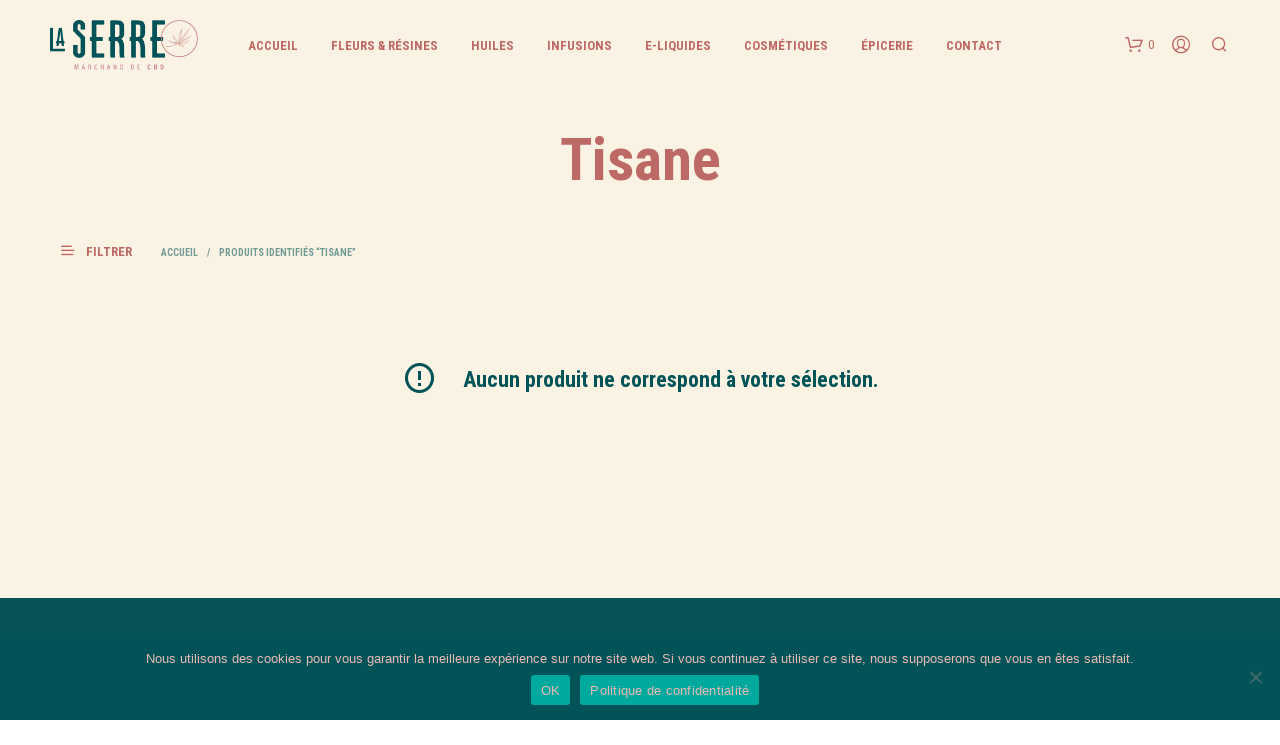

--- FILE ---
content_type: text/html; charset=utf-8
request_url: https://www.google.com/recaptcha/api2/anchor?ar=1&k=6LduhIYgAAAAAJa-We0xDXfnejwqZkLbZCh4GR8f&co=aHR0cHM6Ly9sYXNlcnJlY2JkLmNvbTo0NDM.&hl=en&v=PoyoqOPhxBO7pBk68S4YbpHZ&size=invisible&anchor-ms=20000&execute-ms=30000&cb=ihli4e6irm42
body_size: 48802
content:
<!DOCTYPE HTML><html dir="ltr" lang="en"><head><meta http-equiv="Content-Type" content="text/html; charset=UTF-8">
<meta http-equiv="X-UA-Compatible" content="IE=edge">
<title>reCAPTCHA</title>
<style type="text/css">
/* cyrillic-ext */
@font-face {
  font-family: 'Roboto';
  font-style: normal;
  font-weight: 400;
  font-stretch: 100%;
  src: url(//fonts.gstatic.com/s/roboto/v48/KFO7CnqEu92Fr1ME7kSn66aGLdTylUAMa3GUBHMdazTgWw.woff2) format('woff2');
  unicode-range: U+0460-052F, U+1C80-1C8A, U+20B4, U+2DE0-2DFF, U+A640-A69F, U+FE2E-FE2F;
}
/* cyrillic */
@font-face {
  font-family: 'Roboto';
  font-style: normal;
  font-weight: 400;
  font-stretch: 100%;
  src: url(//fonts.gstatic.com/s/roboto/v48/KFO7CnqEu92Fr1ME7kSn66aGLdTylUAMa3iUBHMdazTgWw.woff2) format('woff2');
  unicode-range: U+0301, U+0400-045F, U+0490-0491, U+04B0-04B1, U+2116;
}
/* greek-ext */
@font-face {
  font-family: 'Roboto';
  font-style: normal;
  font-weight: 400;
  font-stretch: 100%;
  src: url(//fonts.gstatic.com/s/roboto/v48/KFO7CnqEu92Fr1ME7kSn66aGLdTylUAMa3CUBHMdazTgWw.woff2) format('woff2');
  unicode-range: U+1F00-1FFF;
}
/* greek */
@font-face {
  font-family: 'Roboto';
  font-style: normal;
  font-weight: 400;
  font-stretch: 100%;
  src: url(//fonts.gstatic.com/s/roboto/v48/KFO7CnqEu92Fr1ME7kSn66aGLdTylUAMa3-UBHMdazTgWw.woff2) format('woff2');
  unicode-range: U+0370-0377, U+037A-037F, U+0384-038A, U+038C, U+038E-03A1, U+03A3-03FF;
}
/* math */
@font-face {
  font-family: 'Roboto';
  font-style: normal;
  font-weight: 400;
  font-stretch: 100%;
  src: url(//fonts.gstatic.com/s/roboto/v48/KFO7CnqEu92Fr1ME7kSn66aGLdTylUAMawCUBHMdazTgWw.woff2) format('woff2');
  unicode-range: U+0302-0303, U+0305, U+0307-0308, U+0310, U+0312, U+0315, U+031A, U+0326-0327, U+032C, U+032F-0330, U+0332-0333, U+0338, U+033A, U+0346, U+034D, U+0391-03A1, U+03A3-03A9, U+03B1-03C9, U+03D1, U+03D5-03D6, U+03F0-03F1, U+03F4-03F5, U+2016-2017, U+2034-2038, U+203C, U+2040, U+2043, U+2047, U+2050, U+2057, U+205F, U+2070-2071, U+2074-208E, U+2090-209C, U+20D0-20DC, U+20E1, U+20E5-20EF, U+2100-2112, U+2114-2115, U+2117-2121, U+2123-214F, U+2190, U+2192, U+2194-21AE, U+21B0-21E5, U+21F1-21F2, U+21F4-2211, U+2213-2214, U+2216-22FF, U+2308-230B, U+2310, U+2319, U+231C-2321, U+2336-237A, U+237C, U+2395, U+239B-23B7, U+23D0, U+23DC-23E1, U+2474-2475, U+25AF, U+25B3, U+25B7, U+25BD, U+25C1, U+25CA, U+25CC, U+25FB, U+266D-266F, U+27C0-27FF, U+2900-2AFF, U+2B0E-2B11, U+2B30-2B4C, U+2BFE, U+3030, U+FF5B, U+FF5D, U+1D400-1D7FF, U+1EE00-1EEFF;
}
/* symbols */
@font-face {
  font-family: 'Roboto';
  font-style: normal;
  font-weight: 400;
  font-stretch: 100%;
  src: url(//fonts.gstatic.com/s/roboto/v48/KFO7CnqEu92Fr1ME7kSn66aGLdTylUAMaxKUBHMdazTgWw.woff2) format('woff2');
  unicode-range: U+0001-000C, U+000E-001F, U+007F-009F, U+20DD-20E0, U+20E2-20E4, U+2150-218F, U+2190, U+2192, U+2194-2199, U+21AF, U+21E6-21F0, U+21F3, U+2218-2219, U+2299, U+22C4-22C6, U+2300-243F, U+2440-244A, U+2460-24FF, U+25A0-27BF, U+2800-28FF, U+2921-2922, U+2981, U+29BF, U+29EB, U+2B00-2BFF, U+4DC0-4DFF, U+FFF9-FFFB, U+10140-1018E, U+10190-1019C, U+101A0, U+101D0-101FD, U+102E0-102FB, U+10E60-10E7E, U+1D2C0-1D2D3, U+1D2E0-1D37F, U+1F000-1F0FF, U+1F100-1F1AD, U+1F1E6-1F1FF, U+1F30D-1F30F, U+1F315, U+1F31C, U+1F31E, U+1F320-1F32C, U+1F336, U+1F378, U+1F37D, U+1F382, U+1F393-1F39F, U+1F3A7-1F3A8, U+1F3AC-1F3AF, U+1F3C2, U+1F3C4-1F3C6, U+1F3CA-1F3CE, U+1F3D4-1F3E0, U+1F3ED, U+1F3F1-1F3F3, U+1F3F5-1F3F7, U+1F408, U+1F415, U+1F41F, U+1F426, U+1F43F, U+1F441-1F442, U+1F444, U+1F446-1F449, U+1F44C-1F44E, U+1F453, U+1F46A, U+1F47D, U+1F4A3, U+1F4B0, U+1F4B3, U+1F4B9, U+1F4BB, U+1F4BF, U+1F4C8-1F4CB, U+1F4D6, U+1F4DA, U+1F4DF, U+1F4E3-1F4E6, U+1F4EA-1F4ED, U+1F4F7, U+1F4F9-1F4FB, U+1F4FD-1F4FE, U+1F503, U+1F507-1F50B, U+1F50D, U+1F512-1F513, U+1F53E-1F54A, U+1F54F-1F5FA, U+1F610, U+1F650-1F67F, U+1F687, U+1F68D, U+1F691, U+1F694, U+1F698, U+1F6AD, U+1F6B2, U+1F6B9-1F6BA, U+1F6BC, U+1F6C6-1F6CF, U+1F6D3-1F6D7, U+1F6E0-1F6EA, U+1F6F0-1F6F3, U+1F6F7-1F6FC, U+1F700-1F7FF, U+1F800-1F80B, U+1F810-1F847, U+1F850-1F859, U+1F860-1F887, U+1F890-1F8AD, U+1F8B0-1F8BB, U+1F8C0-1F8C1, U+1F900-1F90B, U+1F93B, U+1F946, U+1F984, U+1F996, U+1F9E9, U+1FA00-1FA6F, U+1FA70-1FA7C, U+1FA80-1FA89, U+1FA8F-1FAC6, U+1FACE-1FADC, U+1FADF-1FAE9, U+1FAF0-1FAF8, U+1FB00-1FBFF;
}
/* vietnamese */
@font-face {
  font-family: 'Roboto';
  font-style: normal;
  font-weight: 400;
  font-stretch: 100%;
  src: url(//fonts.gstatic.com/s/roboto/v48/KFO7CnqEu92Fr1ME7kSn66aGLdTylUAMa3OUBHMdazTgWw.woff2) format('woff2');
  unicode-range: U+0102-0103, U+0110-0111, U+0128-0129, U+0168-0169, U+01A0-01A1, U+01AF-01B0, U+0300-0301, U+0303-0304, U+0308-0309, U+0323, U+0329, U+1EA0-1EF9, U+20AB;
}
/* latin-ext */
@font-face {
  font-family: 'Roboto';
  font-style: normal;
  font-weight: 400;
  font-stretch: 100%;
  src: url(//fonts.gstatic.com/s/roboto/v48/KFO7CnqEu92Fr1ME7kSn66aGLdTylUAMa3KUBHMdazTgWw.woff2) format('woff2');
  unicode-range: U+0100-02BA, U+02BD-02C5, U+02C7-02CC, U+02CE-02D7, U+02DD-02FF, U+0304, U+0308, U+0329, U+1D00-1DBF, U+1E00-1E9F, U+1EF2-1EFF, U+2020, U+20A0-20AB, U+20AD-20C0, U+2113, U+2C60-2C7F, U+A720-A7FF;
}
/* latin */
@font-face {
  font-family: 'Roboto';
  font-style: normal;
  font-weight: 400;
  font-stretch: 100%;
  src: url(//fonts.gstatic.com/s/roboto/v48/KFO7CnqEu92Fr1ME7kSn66aGLdTylUAMa3yUBHMdazQ.woff2) format('woff2');
  unicode-range: U+0000-00FF, U+0131, U+0152-0153, U+02BB-02BC, U+02C6, U+02DA, U+02DC, U+0304, U+0308, U+0329, U+2000-206F, U+20AC, U+2122, U+2191, U+2193, U+2212, U+2215, U+FEFF, U+FFFD;
}
/* cyrillic-ext */
@font-face {
  font-family: 'Roboto';
  font-style: normal;
  font-weight: 500;
  font-stretch: 100%;
  src: url(//fonts.gstatic.com/s/roboto/v48/KFO7CnqEu92Fr1ME7kSn66aGLdTylUAMa3GUBHMdazTgWw.woff2) format('woff2');
  unicode-range: U+0460-052F, U+1C80-1C8A, U+20B4, U+2DE0-2DFF, U+A640-A69F, U+FE2E-FE2F;
}
/* cyrillic */
@font-face {
  font-family: 'Roboto';
  font-style: normal;
  font-weight: 500;
  font-stretch: 100%;
  src: url(//fonts.gstatic.com/s/roboto/v48/KFO7CnqEu92Fr1ME7kSn66aGLdTylUAMa3iUBHMdazTgWw.woff2) format('woff2');
  unicode-range: U+0301, U+0400-045F, U+0490-0491, U+04B0-04B1, U+2116;
}
/* greek-ext */
@font-face {
  font-family: 'Roboto';
  font-style: normal;
  font-weight: 500;
  font-stretch: 100%;
  src: url(//fonts.gstatic.com/s/roboto/v48/KFO7CnqEu92Fr1ME7kSn66aGLdTylUAMa3CUBHMdazTgWw.woff2) format('woff2');
  unicode-range: U+1F00-1FFF;
}
/* greek */
@font-face {
  font-family: 'Roboto';
  font-style: normal;
  font-weight: 500;
  font-stretch: 100%;
  src: url(//fonts.gstatic.com/s/roboto/v48/KFO7CnqEu92Fr1ME7kSn66aGLdTylUAMa3-UBHMdazTgWw.woff2) format('woff2');
  unicode-range: U+0370-0377, U+037A-037F, U+0384-038A, U+038C, U+038E-03A1, U+03A3-03FF;
}
/* math */
@font-face {
  font-family: 'Roboto';
  font-style: normal;
  font-weight: 500;
  font-stretch: 100%;
  src: url(//fonts.gstatic.com/s/roboto/v48/KFO7CnqEu92Fr1ME7kSn66aGLdTylUAMawCUBHMdazTgWw.woff2) format('woff2');
  unicode-range: U+0302-0303, U+0305, U+0307-0308, U+0310, U+0312, U+0315, U+031A, U+0326-0327, U+032C, U+032F-0330, U+0332-0333, U+0338, U+033A, U+0346, U+034D, U+0391-03A1, U+03A3-03A9, U+03B1-03C9, U+03D1, U+03D5-03D6, U+03F0-03F1, U+03F4-03F5, U+2016-2017, U+2034-2038, U+203C, U+2040, U+2043, U+2047, U+2050, U+2057, U+205F, U+2070-2071, U+2074-208E, U+2090-209C, U+20D0-20DC, U+20E1, U+20E5-20EF, U+2100-2112, U+2114-2115, U+2117-2121, U+2123-214F, U+2190, U+2192, U+2194-21AE, U+21B0-21E5, U+21F1-21F2, U+21F4-2211, U+2213-2214, U+2216-22FF, U+2308-230B, U+2310, U+2319, U+231C-2321, U+2336-237A, U+237C, U+2395, U+239B-23B7, U+23D0, U+23DC-23E1, U+2474-2475, U+25AF, U+25B3, U+25B7, U+25BD, U+25C1, U+25CA, U+25CC, U+25FB, U+266D-266F, U+27C0-27FF, U+2900-2AFF, U+2B0E-2B11, U+2B30-2B4C, U+2BFE, U+3030, U+FF5B, U+FF5D, U+1D400-1D7FF, U+1EE00-1EEFF;
}
/* symbols */
@font-face {
  font-family: 'Roboto';
  font-style: normal;
  font-weight: 500;
  font-stretch: 100%;
  src: url(//fonts.gstatic.com/s/roboto/v48/KFO7CnqEu92Fr1ME7kSn66aGLdTylUAMaxKUBHMdazTgWw.woff2) format('woff2');
  unicode-range: U+0001-000C, U+000E-001F, U+007F-009F, U+20DD-20E0, U+20E2-20E4, U+2150-218F, U+2190, U+2192, U+2194-2199, U+21AF, U+21E6-21F0, U+21F3, U+2218-2219, U+2299, U+22C4-22C6, U+2300-243F, U+2440-244A, U+2460-24FF, U+25A0-27BF, U+2800-28FF, U+2921-2922, U+2981, U+29BF, U+29EB, U+2B00-2BFF, U+4DC0-4DFF, U+FFF9-FFFB, U+10140-1018E, U+10190-1019C, U+101A0, U+101D0-101FD, U+102E0-102FB, U+10E60-10E7E, U+1D2C0-1D2D3, U+1D2E0-1D37F, U+1F000-1F0FF, U+1F100-1F1AD, U+1F1E6-1F1FF, U+1F30D-1F30F, U+1F315, U+1F31C, U+1F31E, U+1F320-1F32C, U+1F336, U+1F378, U+1F37D, U+1F382, U+1F393-1F39F, U+1F3A7-1F3A8, U+1F3AC-1F3AF, U+1F3C2, U+1F3C4-1F3C6, U+1F3CA-1F3CE, U+1F3D4-1F3E0, U+1F3ED, U+1F3F1-1F3F3, U+1F3F5-1F3F7, U+1F408, U+1F415, U+1F41F, U+1F426, U+1F43F, U+1F441-1F442, U+1F444, U+1F446-1F449, U+1F44C-1F44E, U+1F453, U+1F46A, U+1F47D, U+1F4A3, U+1F4B0, U+1F4B3, U+1F4B9, U+1F4BB, U+1F4BF, U+1F4C8-1F4CB, U+1F4D6, U+1F4DA, U+1F4DF, U+1F4E3-1F4E6, U+1F4EA-1F4ED, U+1F4F7, U+1F4F9-1F4FB, U+1F4FD-1F4FE, U+1F503, U+1F507-1F50B, U+1F50D, U+1F512-1F513, U+1F53E-1F54A, U+1F54F-1F5FA, U+1F610, U+1F650-1F67F, U+1F687, U+1F68D, U+1F691, U+1F694, U+1F698, U+1F6AD, U+1F6B2, U+1F6B9-1F6BA, U+1F6BC, U+1F6C6-1F6CF, U+1F6D3-1F6D7, U+1F6E0-1F6EA, U+1F6F0-1F6F3, U+1F6F7-1F6FC, U+1F700-1F7FF, U+1F800-1F80B, U+1F810-1F847, U+1F850-1F859, U+1F860-1F887, U+1F890-1F8AD, U+1F8B0-1F8BB, U+1F8C0-1F8C1, U+1F900-1F90B, U+1F93B, U+1F946, U+1F984, U+1F996, U+1F9E9, U+1FA00-1FA6F, U+1FA70-1FA7C, U+1FA80-1FA89, U+1FA8F-1FAC6, U+1FACE-1FADC, U+1FADF-1FAE9, U+1FAF0-1FAF8, U+1FB00-1FBFF;
}
/* vietnamese */
@font-face {
  font-family: 'Roboto';
  font-style: normal;
  font-weight: 500;
  font-stretch: 100%;
  src: url(//fonts.gstatic.com/s/roboto/v48/KFO7CnqEu92Fr1ME7kSn66aGLdTylUAMa3OUBHMdazTgWw.woff2) format('woff2');
  unicode-range: U+0102-0103, U+0110-0111, U+0128-0129, U+0168-0169, U+01A0-01A1, U+01AF-01B0, U+0300-0301, U+0303-0304, U+0308-0309, U+0323, U+0329, U+1EA0-1EF9, U+20AB;
}
/* latin-ext */
@font-face {
  font-family: 'Roboto';
  font-style: normal;
  font-weight: 500;
  font-stretch: 100%;
  src: url(//fonts.gstatic.com/s/roboto/v48/KFO7CnqEu92Fr1ME7kSn66aGLdTylUAMa3KUBHMdazTgWw.woff2) format('woff2');
  unicode-range: U+0100-02BA, U+02BD-02C5, U+02C7-02CC, U+02CE-02D7, U+02DD-02FF, U+0304, U+0308, U+0329, U+1D00-1DBF, U+1E00-1E9F, U+1EF2-1EFF, U+2020, U+20A0-20AB, U+20AD-20C0, U+2113, U+2C60-2C7F, U+A720-A7FF;
}
/* latin */
@font-face {
  font-family: 'Roboto';
  font-style: normal;
  font-weight: 500;
  font-stretch: 100%;
  src: url(//fonts.gstatic.com/s/roboto/v48/KFO7CnqEu92Fr1ME7kSn66aGLdTylUAMa3yUBHMdazQ.woff2) format('woff2');
  unicode-range: U+0000-00FF, U+0131, U+0152-0153, U+02BB-02BC, U+02C6, U+02DA, U+02DC, U+0304, U+0308, U+0329, U+2000-206F, U+20AC, U+2122, U+2191, U+2193, U+2212, U+2215, U+FEFF, U+FFFD;
}
/* cyrillic-ext */
@font-face {
  font-family: 'Roboto';
  font-style: normal;
  font-weight: 900;
  font-stretch: 100%;
  src: url(//fonts.gstatic.com/s/roboto/v48/KFO7CnqEu92Fr1ME7kSn66aGLdTylUAMa3GUBHMdazTgWw.woff2) format('woff2');
  unicode-range: U+0460-052F, U+1C80-1C8A, U+20B4, U+2DE0-2DFF, U+A640-A69F, U+FE2E-FE2F;
}
/* cyrillic */
@font-face {
  font-family: 'Roboto';
  font-style: normal;
  font-weight: 900;
  font-stretch: 100%;
  src: url(//fonts.gstatic.com/s/roboto/v48/KFO7CnqEu92Fr1ME7kSn66aGLdTylUAMa3iUBHMdazTgWw.woff2) format('woff2');
  unicode-range: U+0301, U+0400-045F, U+0490-0491, U+04B0-04B1, U+2116;
}
/* greek-ext */
@font-face {
  font-family: 'Roboto';
  font-style: normal;
  font-weight: 900;
  font-stretch: 100%;
  src: url(//fonts.gstatic.com/s/roboto/v48/KFO7CnqEu92Fr1ME7kSn66aGLdTylUAMa3CUBHMdazTgWw.woff2) format('woff2');
  unicode-range: U+1F00-1FFF;
}
/* greek */
@font-face {
  font-family: 'Roboto';
  font-style: normal;
  font-weight: 900;
  font-stretch: 100%;
  src: url(//fonts.gstatic.com/s/roboto/v48/KFO7CnqEu92Fr1ME7kSn66aGLdTylUAMa3-UBHMdazTgWw.woff2) format('woff2');
  unicode-range: U+0370-0377, U+037A-037F, U+0384-038A, U+038C, U+038E-03A1, U+03A3-03FF;
}
/* math */
@font-face {
  font-family: 'Roboto';
  font-style: normal;
  font-weight: 900;
  font-stretch: 100%;
  src: url(//fonts.gstatic.com/s/roboto/v48/KFO7CnqEu92Fr1ME7kSn66aGLdTylUAMawCUBHMdazTgWw.woff2) format('woff2');
  unicode-range: U+0302-0303, U+0305, U+0307-0308, U+0310, U+0312, U+0315, U+031A, U+0326-0327, U+032C, U+032F-0330, U+0332-0333, U+0338, U+033A, U+0346, U+034D, U+0391-03A1, U+03A3-03A9, U+03B1-03C9, U+03D1, U+03D5-03D6, U+03F0-03F1, U+03F4-03F5, U+2016-2017, U+2034-2038, U+203C, U+2040, U+2043, U+2047, U+2050, U+2057, U+205F, U+2070-2071, U+2074-208E, U+2090-209C, U+20D0-20DC, U+20E1, U+20E5-20EF, U+2100-2112, U+2114-2115, U+2117-2121, U+2123-214F, U+2190, U+2192, U+2194-21AE, U+21B0-21E5, U+21F1-21F2, U+21F4-2211, U+2213-2214, U+2216-22FF, U+2308-230B, U+2310, U+2319, U+231C-2321, U+2336-237A, U+237C, U+2395, U+239B-23B7, U+23D0, U+23DC-23E1, U+2474-2475, U+25AF, U+25B3, U+25B7, U+25BD, U+25C1, U+25CA, U+25CC, U+25FB, U+266D-266F, U+27C0-27FF, U+2900-2AFF, U+2B0E-2B11, U+2B30-2B4C, U+2BFE, U+3030, U+FF5B, U+FF5D, U+1D400-1D7FF, U+1EE00-1EEFF;
}
/* symbols */
@font-face {
  font-family: 'Roboto';
  font-style: normal;
  font-weight: 900;
  font-stretch: 100%;
  src: url(//fonts.gstatic.com/s/roboto/v48/KFO7CnqEu92Fr1ME7kSn66aGLdTylUAMaxKUBHMdazTgWw.woff2) format('woff2');
  unicode-range: U+0001-000C, U+000E-001F, U+007F-009F, U+20DD-20E0, U+20E2-20E4, U+2150-218F, U+2190, U+2192, U+2194-2199, U+21AF, U+21E6-21F0, U+21F3, U+2218-2219, U+2299, U+22C4-22C6, U+2300-243F, U+2440-244A, U+2460-24FF, U+25A0-27BF, U+2800-28FF, U+2921-2922, U+2981, U+29BF, U+29EB, U+2B00-2BFF, U+4DC0-4DFF, U+FFF9-FFFB, U+10140-1018E, U+10190-1019C, U+101A0, U+101D0-101FD, U+102E0-102FB, U+10E60-10E7E, U+1D2C0-1D2D3, U+1D2E0-1D37F, U+1F000-1F0FF, U+1F100-1F1AD, U+1F1E6-1F1FF, U+1F30D-1F30F, U+1F315, U+1F31C, U+1F31E, U+1F320-1F32C, U+1F336, U+1F378, U+1F37D, U+1F382, U+1F393-1F39F, U+1F3A7-1F3A8, U+1F3AC-1F3AF, U+1F3C2, U+1F3C4-1F3C6, U+1F3CA-1F3CE, U+1F3D4-1F3E0, U+1F3ED, U+1F3F1-1F3F3, U+1F3F5-1F3F7, U+1F408, U+1F415, U+1F41F, U+1F426, U+1F43F, U+1F441-1F442, U+1F444, U+1F446-1F449, U+1F44C-1F44E, U+1F453, U+1F46A, U+1F47D, U+1F4A3, U+1F4B0, U+1F4B3, U+1F4B9, U+1F4BB, U+1F4BF, U+1F4C8-1F4CB, U+1F4D6, U+1F4DA, U+1F4DF, U+1F4E3-1F4E6, U+1F4EA-1F4ED, U+1F4F7, U+1F4F9-1F4FB, U+1F4FD-1F4FE, U+1F503, U+1F507-1F50B, U+1F50D, U+1F512-1F513, U+1F53E-1F54A, U+1F54F-1F5FA, U+1F610, U+1F650-1F67F, U+1F687, U+1F68D, U+1F691, U+1F694, U+1F698, U+1F6AD, U+1F6B2, U+1F6B9-1F6BA, U+1F6BC, U+1F6C6-1F6CF, U+1F6D3-1F6D7, U+1F6E0-1F6EA, U+1F6F0-1F6F3, U+1F6F7-1F6FC, U+1F700-1F7FF, U+1F800-1F80B, U+1F810-1F847, U+1F850-1F859, U+1F860-1F887, U+1F890-1F8AD, U+1F8B0-1F8BB, U+1F8C0-1F8C1, U+1F900-1F90B, U+1F93B, U+1F946, U+1F984, U+1F996, U+1F9E9, U+1FA00-1FA6F, U+1FA70-1FA7C, U+1FA80-1FA89, U+1FA8F-1FAC6, U+1FACE-1FADC, U+1FADF-1FAE9, U+1FAF0-1FAF8, U+1FB00-1FBFF;
}
/* vietnamese */
@font-face {
  font-family: 'Roboto';
  font-style: normal;
  font-weight: 900;
  font-stretch: 100%;
  src: url(//fonts.gstatic.com/s/roboto/v48/KFO7CnqEu92Fr1ME7kSn66aGLdTylUAMa3OUBHMdazTgWw.woff2) format('woff2');
  unicode-range: U+0102-0103, U+0110-0111, U+0128-0129, U+0168-0169, U+01A0-01A1, U+01AF-01B0, U+0300-0301, U+0303-0304, U+0308-0309, U+0323, U+0329, U+1EA0-1EF9, U+20AB;
}
/* latin-ext */
@font-face {
  font-family: 'Roboto';
  font-style: normal;
  font-weight: 900;
  font-stretch: 100%;
  src: url(//fonts.gstatic.com/s/roboto/v48/KFO7CnqEu92Fr1ME7kSn66aGLdTylUAMa3KUBHMdazTgWw.woff2) format('woff2');
  unicode-range: U+0100-02BA, U+02BD-02C5, U+02C7-02CC, U+02CE-02D7, U+02DD-02FF, U+0304, U+0308, U+0329, U+1D00-1DBF, U+1E00-1E9F, U+1EF2-1EFF, U+2020, U+20A0-20AB, U+20AD-20C0, U+2113, U+2C60-2C7F, U+A720-A7FF;
}
/* latin */
@font-face {
  font-family: 'Roboto';
  font-style: normal;
  font-weight: 900;
  font-stretch: 100%;
  src: url(//fonts.gstatic.com/s/roboto/v48/KFO7CnqEu92Fr1ME7kSn66aGLdTylUAMa3yUBHMdazQ.woff2) format('woff2');
  unicode-range: U+0000-00FF, U+0131, U+0152-0153, U+02BB-02BC, U+02C6, U+02DA, U+02DC, U+0304, U+0308, U+0329, U+2000-206F, U+20AC, U+2122, U+2191, U+2193, U+2212, U+2215, U+FEFF, U+FFFD;
}

</style>
<link rel="stylesheet" type="text/css" href="https://www.gstatic.com/recaptcha/releases/PoyoqOPhxBO7pBk68S4YbpHZ/styles__ltr.css">
<script nonce="edxJMwApmmR-5aTZBtda7g" type="text/javascript">window['__recaptcha_api'] = 'https://www.google.com/recaptcha/api2/';</script>
<script type="text/javascript" src="https://www.gstatic.com/recaptcha/releases/PoyoqOPhxBO7pBk68S4YbpHZ/recaptcha__en.js" nonce="edxJMwApmmR-5aTZBtda7g">
      
    </script></head>
<body><div id="rc-anchor-alert" class="rc-anchor-alert"></div>
<input type="hidden" id="recaptcha-token" value="[base64]">
<script type="text/javascript" nonce="edxJMwApmmR-5aTZBtda7g">
      recaptcha.anchor.Main.init("[\x22ainput\x22,[\x22bgdata\x22,\x22\x22,\[base64]/[base64]/[base64]/KE4oMTI0LHYsdi5HKSxMWihsLHYpKTpOKDEyNCx2LGwpLFYpLHYpLFQpKSxGKDE3MSx2KX0scjc9ZnVuY3Rpb24obCl7cmV0dXJuIGx9LEM9ZnVuY3Rpb24obCxWLHYpe04odixsLFYpLFZbYWtdPTI3OTZ9LG49ZnVuY3Rpb24obCxWKXtWLlg9KChWLlg/[base64]/[base64]/[base64]/[base64]/[base64]/[base64]/[base64]/[base64]/[base64]/[base64]/[base64]\\u003d\x22,\[base64]\\u003d\x22,\x22wr3Cl8KTDMKMw6HCmB/DisOYZ8OZT2cOHikwJMKRwqDCghwJw7DCvEnCoDbCght/wrLDlcKCw6dUMmstw7TClEHDnMKzNlw+w4x+f8KRw4ocwrJxw6HDlFHDgEFMw4UzwocDw5XDj8OzwoXDl8KOw6AnKcKCw6LCmz7DisO+fUPCtU7CpcO9EQjCqcK5anPCksOtwp0TMDoWwojDuHA7WcOHScOSwovClSPCmcKIY8Oywp/DvCNnCTLCmRvDqMK0wqdCwqjCr8O6wqLDvwXDiMKcw5TChxQ3wq3CtxvDk8KHDiMNCSfDkcOMdhrDoMKTwrcfw5nCjkoow75sw67Cqh/CosO2w5/CvMOVEMO0BcOzJMO/JcKFw4trSMOvw4rDpUV7X8OKC8KdaMOxJ8OTDQjCjsKmwrEpTgbCgS/[base64]/CgMKpwoUkH8OIOMKewrZKw4k1SxcWaAnDnsOmw73DownCt07DqETDoFY8UGcgdw/CgsKfdUwFw6vCvsKowotBO8Onwp19ViTCn30yw5nCu8OPw6DDrHQrfR/CtkllwrkuNcOcwpHCvivDjsOcw5IvwqQcw6pTw4wOwo/DhsOjw7XChsOoM8Kuw6t1w5fCth46b8OzJcKlw6LDpMKpwpfDgsKFbsKZw67Crxp2wqNvwp5DZh/DuFzDhBVuUi0Gw611J8O3CcK8w6lGP8K1L8ObaQQNw77ClsKvw4fDgGnDog/[base64]/DmCfDvHkpw6bDjMKqw4/[base64]/DtERTw4hpwrfCpmYjwp7Cl2/DicKGw4Z8w5XDmcOAwpkwVcOsOcOXwrbDu8K9wo9jfW80wo9zw43ChCLCphoNbxQELkLCscKrRcKBw7lJDMO/Y8KsewRiQ8OWBTcnw4FHw7UQX8KHY8Okw7nCq17ChSEvNsKdwoPDrDMMRsKWDsKnVicRw7/[base64]/DnSQAaErDrTnChlYLQnDDuBQRwpbCjw9SJMK7N0p9TsK3wq/DsMOsw4fDrmYzYcKSBcKGDcOew5BwIMKOKMKzwo/DvX/ChMOMwqFZwoHDsRcnKiPCocOdwqFHB0EPwoR7w68PF8KIw5bCvT8Ow6ZHMB/DvMKrw7JJw4XDrcKYQMKBTghEag99S8OywqfCr8K0Sw5/wrwvwpTDjMKxw7Mlw6nCq34ew4XDqhnCoUXDqsKSw6Mow6LCp8OjwqhbwpjDncOBwqvChMKrYMKodGjCqxJ0wrDCq8KawoNAw67Dm8O5w5J8H27DvcOYwo4swpN1w5fCgQ1nwroqwqrDpx17w4NmbUbCnMKuwpgCG3VWwo/[base64]/[base64]/DszbCvA11wqfDiMKiwp/CmMONwo0Wb8OWecONRcKXPV/CjsKSDRxLwqHDt10ywoozLwMCFnEmw5fCoMO/wpLDkcKewoVSw5Y1YiAwwoZVUBLClsOzw5nDg8KXw5rDuQnDqGInw5/[base64]/CisOKw5zDksKfw6LDr8KNw7bCpcK5w5Mrw5xrwobCncKPYV/Dq8KpN3RWw4gURxoAw6LDjXzDjVHDocOQw6IfZ0DCkQJpw7vCsnHCvsKNOcKEYMKNWybDg8KsQGvCg3YJUMK/ecO1w6Ixw6lqHAxBwrVLw7IPTcOMVcKJwqh5RcORw6HDu8KrAQkDw5Nrw5XDvjRAw5XDsMKIADDDmMKrwp4AJsO5EsKFw5DDuMOcOcKVe3lqw4ktCsOrb8Kvw4vDkRh/wqh2AyRlwp7Do8K/BsOqwoAgw7TDtsOrw4XCq31aL8KCacOTCy/[base64]/w4TCtMKsLMO6wr9awqICY8OVwoXCh3V4Y8KaMMKswopsIXDDnF/DjQfDlFLDiMKKw7M6w4/DhcO7w5VzPCjCrQbDuh8pw7pWdmnCslzCuMK1w6JVKnN2w4XCk8Kpw6fCoMOdCy9aw5dXwppeHCRga8KcCh/DsMOlw7fCiMKCwoDDisO2wrTCvRbDjsOtCwnCqCMKO2xEwqDDgMOnI8KcWcO+BEnDlcKmw50lbcK5CEV3csK3UsKicwDCg2bDtsONwpTDmMOgU8OGwovDk8K1w6jCh1M2w7ILw5U0JSBtT1lBwpHDriPDg3DCq1HCvyHDhDrCrzvDtMKNw4cNBBXCr1I/W8Odwr8Jw5HDrMKXwqVkw700J8OYHMKxwrpBJ8OAwrrCoMKEw7JFw4cww5kcwoJSJMOzw4QUOR7ChWIZw4XDgSnCncOZwqs3SFXCv2ZLwq9kwqE/DsOQSMOMwrAkw756wq9XwpxueErCrg7CjibDhHlBw4/DkcKdGMOAw4/Du8K8wqPCtMK7wqbDq8Kqw5jDl8OFNUl6am5VwpHCkghHcMKHMsOON8KAw5szwqnDu2Zfwr4Mwo91wrRqe04Uw5EQf1MwMsK3DsOWHksBw4/Dq8Oow7DDhgw/dsOVeDrDtMKHG8KJYA7CgsOmwoBPMsObFMOzwqE0acKNecOow6ttw7NrwoHCjsOgwqTCnx/[base64]/CucKTDHvCiUbCqMKgwqfDqcKLbcOPLynCu8Klw5/[base64]/ClTrChiJ/bsOmA8O9wrLDtsKxw7gjB2BwZw8gasOCUsKXAMOSC3rCvMKIfsKbK8KQwoPCg0LCmRopWEA/w5vDsMOKFAjCpcKJBnvCnsKgZizDnS7Dv3/DpAHCocK/[base64]/QWvCmxpTwo/DllRaw6cTQcOzWMKWMh8Rwp1QcsOCwprDr8KvE8ORIcKkwodpRGvCscKUDsKrX8KgPlkgwqhdw7ZjYsOdwoXCoMOGw7p6SMK9QzcZw6kdw5DChl7DjMKFw4Acw6TDscK7AcKXLcK5bQd/wpp1EHXDnsKhOBV8w6jDpsOWT8OjA0/[base64]/Cn8OkUWDCicKPJMOrwqrCoHjDqsKDw7YOWsKKw5Q6KsOqXsKjwqo2I8KNw67Dl8O4BBHCtX3DnQIuwoMifnlMdhLDm0fCncOPWCpfw61Pwot5w5PCuMKyw6kMW8KNw7Bzw6cSw6jCsDnDnV/[base64]/DjsOkwpFkw4J8wp/CmXvCkcOPe8OQwoIKLMOlLMKuw73Dp0kDPsORY1jCqhLCsC1pcsOCw7bCr0MCdMKOwqlrEMOaTjjClMKdeMKLUcO8MwTCmsO5CcOEOX8CSEnDhMKOA8K/wo97LzZow4clZ8K6w63DhcOvNcOHwoZBb03DghPCnF9LG8O5JMODw5jCtHjDs8KJEcO+P3fCosO/CEAVVQfChDLCtsODw6rDsXbCg0Jgw4ltJ0UGKlk1bsKPwoHCpzTCnCbCqcOTw5c6w51pwpRaOMK8MMKwwrg8G2VIPFPDulAob8OawpdGwofCoMOnEMK1wqbCncKLwq/DjMOqBsKhwpZSTsOlwqPCvsKqwpzDscOkwqVjGMOdLcO0w6DDtMK3w71awpTDgsOXfQsaMTN0w4dZRVk5w5YBwqoBa33DgcKrw6Azw5JvGzHDgcOuUSXDnkAIwojDmcK8awPCvj8GwpfCpsKXwpnDlcORw402wqAOPWAfdMOjw7HDhEnCom1jAB3CoMObI8OHw6/CiMKGw5LCisK/wpDCmQBRwqtYIcKXF8ODwoLCmHNGwqIjScO0DcOvw7nDvcO5wrJ3EsKPwrM1IsKFURF9w4LCqcK+wr/[base64]/CuMKwTSEuMwzDj2/DiwDDpcOyIBlsAUltQ8KRwoDDnnJTPQIYw4vCpcO8HsKpw7gWQsO8JH4xIkvCvsKKUSvDjxM3UMK6w5/[base64]/DjsKdIcO4ShJ3IQc1FV/Dq8OSAVg2DVMrw7jDpyfCvcORw59AwqTCkVU8wq8+wpB1RVLDg8OmK8OewqPCncKeWcORSsOmFj9hIwtFChR5woHCo2TCuwcrHinDh8Kne2/Dm8KcJkfDlgc4E8KsYDPDq8Kxw7/[base64]/w5DDtcKSHsKAcHoAFzwQWiPDjMOKPUp2DcOheEHCqMK3w7zDs0lNw6/Cj8KqTS8cwqkBMMKTc8OFTi7CqcK/wqgwMmnDmsOPd8KQw645wrfDtC3CvyXDuih9w5klwobDusOzw4sUADPDuMKTwonDpDxSw6HDucKzXMKew4TDhivDjMKiwrLCisK/w6bDp8OAwrLDr3nDj8O3wqVEeToLwprCpsOIw4TDuyAUHQ/CiVZDa8K/A8O4w7zDjcKwwrdJwoQRL8OCUHDDiT3DsQPCtcKdYsOAw4dNCMOUU8OmwpHCkcOqIcOMRMO2wqfCimwNI8KzQBnCsHzDkXTChUIyw5giAk3DpMKvwo7DvMKTfMKNHcKceMKveMKlNlR1w6YBUWYnwqLCgMKWNTDDrMKjVcKxwootwr0XcMO/wo3Dj8KgDsOiHjzDssKVEA5RQUbCoFALwqkZwqDCtcKPY8KBN8K+wpNWwowWB1VsLTXDusKnwrHDtcKgB25OC8OYNi5Rw59oImZdBsOIQsOBEQLCrg3ChRB+wpXCmmHDjgzCn0taw6FJTx0WUsK/f8KKFxJZBhtmEsODwpbDhi7CisOjw5fDlm7ChcKfwrsTKXDCg8KQKsKjL1tfw5EhwrrDhcKow5PCtcKSwqwOWsOKwqE8KsOIOwF+LHbCuivCqzTDtcKewoXCpcKgwq/ChSpoCcOYHCfDrMK2wr1RJU7DpF/CuXfCo8KLwpTDiMO9w6hFEm7Cqj3Cjxt9XMKdw7/CtRjCnFDDrHtzF8Kzwrx1M3stIcKnw4Qww77CrcKTw6g0w7zCkSEewojDvwrCocKRw6sKf2HDvivDh3zDogzDqcOiw4NXwp7CqCEnEsKwfTbDpj5bJi/DrwPDuMOkw6fCn8OTwrjDhxTDmnMPWcKiwqrCqMO3bsK0w6N0wqrDg8K+wrBLwrE/w6oWBMOewqhXVsOlwrA0w7luYcK1w5xNw4XDsHdSwoXCvcKHK3XCuxhYNTrCtMO+ZMO1w6XDosOZwoMzBmvDnMO0w67CkMKuVcK/[base64]/[base64]/EXQzO2Vxb8O1wocDPsOiw4xIw6HDkcK7PMOxw6gtSgBaw4NjH0p+w6QPJsOMOSwbwoDDucKfwp0JUMOtRcO+w6jCgcKaw7ROwq3Dj8O6X8KzwqHCskTCk3cYVcOcbB3CoVTDiHB7fi3Dp8K/[base64]/DqsO9TxgPwpJqwo8AwqLDj13Dq8O9wowqdMOKSsOLMMKBH8O7QsO8O8KeK8KWw7ZCwqIwwrImwqxiXcKtU0/[base64]/CQtBGcO4M8KLw7XDucKPwrXCnmFSSGrCrMO2P8K5wqRySV/DmsKxwpvDsxExcQrDjMO9WMKlwrrCpSF4wplpwqzCnMODX8Ocw4DChV7CuHsnw5DDhRhFwr/[base64]/CtRXCm8KvJcOpw4zDpMOvwqDCtxByw6TDowVBw5vCrMOYwoXCmUBPwqbCrnXCk8OrFMK+wpLCsktGwr1/[base64]/CqC3DsMKMw7/CsjcJwqkaVGIYw6YXwrx6wrnChG7CtXJGw5AqGzLCgsK1wpzDgsOnFEoGP8KVIiQBwp90NMKzY8KuI8K/wpxTwpvDl8KTw7IAw5F5ScOVw4DChHPDsBB1w7rCi8OuFsKSwr9yIV/CjjfCn8K6MMOSe8KWHwHCgUoZVcKNwr7Cv8O2wr5+w7XCnsKWGcOMGlFPHMOkMxFwWFjCv8Kdw4YMwoHDrR7DmcKtYcKNw6EQGcK9w4jCssOBXwvCjR7Cq8KwfcOmw7fCgD/[base64]/w5h9J8Kew43DnnnCtsOywoHDqsKtw7xoOMOXwpsDw5ILwr0oU8OUfsOyw4/[base64]/fEbCjipEwpt0w7HCskHCvMO4w7onwqkkw5IaJATCtcObwqt/d35DwrbCrT7Ci8ObDsOaJMOcwofCjxVaPA1jbxbCiVjDvCXDqE3DtG8zfiwwZMKdHRjChHvCqm/[base64]/w5JVw7zCtFXDkcOxVS3DmzEMwqLCgMOkw7N3VwXDj8KewrpEwpFoWwjCtHdow6bCp3Ycwo8ow4PDuj/[base64]/CjBF8XBnDvyY9w6dKwqE5LDEOQGbDtcO8wq9SScOnJSFSDMK/dUxGwr8Hwr/Dvmt3dkPDoiTDh8KoEsKmwqfCrlByRcOHwoYCcMKNWS3DvnYKHWojDGTCg8OIw7DDgsKCwo/DhMOJXMKaWhU6w7vChDVMwpEyWMOhZXbChcK5wpHCh8O5w7jDvMOSNMOLAcOyw57CiBrCpsK+w59OZGxAw5rDhsKOUMO6IMKYMMKJwrUzMEADXy5qSVrDkCTDqnLDusKuwp/CikHDnMOzXsKhacOzOhg1wq00OHoYw4owwoXCicOewrZ1SkDDm8OJwpTCjmPDisOzwoJlecOhwplMKcOaSzDCpA9PwrJ7SUTDgSHCilnCncOzKsKmVXHDpcOBwr3DkFVBw67CuMOwwqPClcO2ccKWIWxzG8KTw6ZjJDnCuFrCml/Ds8O/[base64]/[base64]/[base64]/Dhj9SwpzCusKZw7EXLlgqw7nDvsOzLgtMwqfCucKCXcOywrnDi2d/U33CkcOrR8Ksw7HDsh7CsMObworDisOsRgMiTcKAw4F1wozCmMKQw7zDuDbDlcO2wrgPQsKDwo8nNMOEwopeBcK8G8K1w5l4E8OvOsOAw5DDonUjwrcawrouwo4pLMOmw5hnw5Yewq9pwobCs8KPwoEcG33Dq8KVw54vZsKDw4E8w7s9wqjDq3zCszxqw5PCkMK2w7U/wqw1FcKyf8K5w4XCswDCrFzDt1HCnMKvWsOVNsKzA8KSbcKfw4tfworClMK6w7LCi8Oiw7PDiMOSQhQjw4lDUcONXRXDiMKTPmfDq1pgZsOiEsOBbcKjw4Fqw4Qmw4VYw6FSKkEoXx7CmF0gwr/Di8KlLS7DtA7DrsO/wpV4wrXDnVPDrcO3T8KfIDsnA8OVT8Kabh3CrEvCtQtKYcOdw7TDsMKew4nDkEvDj8Kmw5bDrEDCnzphw4Ypw5Q3wqtLw4rDg8KtwpXDnsKWwol/[base64]/[base64]/wpoJeMOYR8K4R0vDlsOqwobCuD5+wrPDrsOaVDjDvcOlwpHCkwLCh8KzQGs2w4tiJsOKw5Bkw5TDvyDDnzMCJcOuwoUmYMKuYE/[base64]/CvVDCgMKYwpEFwqvCl2TCg8OkQ8KzOWbDlcOEEMK6LMOowoEAw65kw6gGf0bCumrCgjTCssOKE01JBz7DskEzwrVkQiPCuMKdRjMfK8Kcw5BowrHCvx7DqsKhw4Vuw5zCisORwodiE8O/wrxuw4zDl8O3cGrCuS/[base64]/bkZTwpTDs8Kzw7fDgz1Oa8K6wopQw4UcPcORJcOfXsKRwrIgN8KELsK1TcO2wqrCvMKOBzcXa3pRdwZSwpVNwpzDucKwR8O0RVbDhsK6R2Q4RcO5KsO1w5rCtMK0WR04w4/DrQnDrUHCicOMwqXDqTFrw6oTKxXCvULDm8KIwoJbCDY6BlnDmH/CjRzCgMKYQsKDw43CqgUsw4PCgsK7TsK6LcOYwrJHLsOVF18VEcO/w4FYCzw6IMO7w78LNT5xw63Dm2g+w4TDuMKoPsOMD1jDg2AxZWbDjBF3XcO1dMKUBMO7wo/DiMK9IysPCcKtOh/DicKfwoBBOlEWbMOTFE1ewrjCjMKJYsKEHsKDw5/ClsOiLcK2E8KZw47CqsO5wrVXw5fDuW8JTT9CScKuesK8Tn/DlcO+woh5HCEcw7TCoMKUYcKeCELCvMO/bVd8wr8FTcKfB8KSwpIjw7YnNsONw41cwrEdwoPDsMOELi0HKMO/TT/CoTvCqcONwoxmwps/wpQZw7zDmcO7w73CrFrDgwvDkcOkTsK0CEglT3nDp0zDqcK7OSRjJm4LOErCjGhSYk9Rw7vCs8KbfcONGC5Kwr/Cn1LChFfCv8OuwrbCtBoRQMOSwpkxT8KrYQXCo2rCjsKaw7tmwqnCtirCl8OwZBAkw7HCl8K7Z8OTOcK9wr7DhWzDrk44UEDDvsK3wrbDpcK0Ml/DkcODwrPClkAabXPCtsKlMcOkInXDh8OlGMKLGk7DjsOfIcKDZgPDqcKKHcO/w7wEw51YwpDCqcONBcKcw6oiw4h2Sk7CuMOTdcKHwrLClsOLwoZFw6PCjsOvXW5OwoDDm8OUwqpXw4vDlMKAw5kTwqzCs3/DoF9XNjFxw7o0wpPCnV/CrzTDj2BiWlAsZ8KANMONwrPDjhfDjwvCnMOIZEAgLMKgdBQVw5I9WGxYwog7wq/CncKCw7fDncOQVjZqw7zCjMOlw6FFVMKUKC3DncKkw7wTw5USXn3CgcOhHyAHMwfDkXLCkz4GwoUGwogBZ8OJwopQVsOzw7s4asOzw4wcCUU4EFFew5fDhVEKZ2jDl2caCMOTCSQLIVh/VD1eGMODw7bCqcOZw6tfw5kqRcKlJ8O8wqZYw7vDr8O7LEYECiHDncOpw6l4TsO5wp/CqEltw4TDlU7ChMKlVcKTw7JoWhIUKyBww4lCZwTDqsKNOMOYZcKMcsO0worDrsOuTXwKPh7CpsKTb3LCh3/Dhi0Dw7ZZHcOuwpVGw4zCrlRtw7TDuMKAwrR6OMKXwoXCv2DDhMK+w7JKFXc7wpTDkMK5w6DCiiR0C2MxanbCg8KQw7LCrcOgwqtFwqEaw4TCnsKYw6BYcEnCtWXDpXZwUEzCpsK9A8KaGW5Ow6PDnmQXeA/[base64]/Ds8KCwpXDm2cqfGsRwooMwrp2w4HCvV7DgcKTwrDDgCk1DwIxwpIEF1UdfzTChsOwN8K0InptGyPDocKBP0DDlcK6X3vDicO2DMO2wosbwp4FfTXCv8OIwp/ChsOMwqPDgMO/w7DChsO4wrHCg8KZRMOEMBXCkUfCvMO2a8OawqwNdyFlFwvDmh43U23CkgN6w6UlPlR+BMK4wrLDjcOVwrHCo2vDiHzCo3h/WcOUdsKswpxRPXzCn25ew5kpwpnCoj9dw7vCiyzDmUoBQTrCtRvDkhxaw7wxP8KxIsORExrDrcKQw4HCrcKpwo/DtMO/[base64]/w4ATYcOowpxICxREw4LDokpgVWNLYsKIQ8OzVxPChFrDpHJhLEoKw57CpFM7CcK/KcOFaj7Dj3ENMsKfwrA6bMKhw6Z6YMK/w7fClmIpAUpHEXgwF8KowrfDgsKWZMOvw5x2wp7DvyLCu2wOwozCjCvDiMKAw582wofDr2DCl2ZgwqEcw4rDvCktwoAHw7rCl1vDrnd2NX50YgpTwoDCr8O7L8KbfBEpR8Odwp3DkMOmw5zCs8KZwq4jOGPDrTAfwpomdsObwoLCnlTCnsKiw78mw6fCt8KGQA/[base64]/[base64]/ClSZTwoPCl8KTdcKQXsOqGcKHw4LCpMO7wpxZw4N6SQXDkmZ/SGlqw5d9ScKKwrMXw6nDqBQbY8O9GyVdcMO+wo7DsiwRw45pFWnDvHTCmg/[base64]/CrsO0woN8anjDn8OmwrZubcOKw5fDtknDv1djwrsFwok9wrXCi20cw6PDqmfCgsOyRXhRAkgXwrzCmBsfwol2fHJoWDkDwodXw5HCl0XDswbChXh5w5wSw5Mbw45oHMK/[base64]/wo4sMmbDpkvChGkYw6zDjEbCksK1EsK0w70yw5EMdjQBHHZgw6/DsEpvw67CuAPCsjhkXy3ClsOidGPCl8OnWsONwq8TwpvChzdgwp8/wqxzw5fCk8O0RknCiMKnw7fDujXDlcOtw4/DqMKFaMKWw5/[base64]/DiBzDo07CrHBbw6Bywp3DgcK0w4nCmhNZwqbDlGDDosKDw4gdw6bCp1DCkyBPb04mIxXCpcKNwqhPwoXDlArDosOgw54aw4DDrsKJZsKBA8O/SjzClwB/w6LDssO4wqfDvcOaJMKtDicVwoRXO2bClMOewrFPw5zDgGTDgWvCqcO1U8O8w7ctw7l6fxPCgm/[base64]/DosKEJsO9w4XDh8K6Wl7CucOYw7jCtcKNwpVcU8O/wpvCnE3CsCXChsO4w4DDnjHDj10pG2Atw7cEA8OHCMKgw4l9w4g0wpPDlMO2w64Hw6nDklgJwqVIW8K2DWjDhCBWwr8Cwo5/FCnDvgwQwpY9VsKRwqM3HMOwwosvw4UIMcKCei0CCcKCR8KDfmVzw7U7TyPDm8OsAcKow4LChC/[base64]/[base64]/w53CgTrDr8OLcFbDoGtQwrrCsxtmQDLDgSxww6jDowARwojCtcO5w4TDvBrCgy3CtmVVIidrw47DtDhAwqXCucOXw5nDlEMmw7weN1DDkDUGwqLDpMOOMQPCisKqSBXCgVzCkMKpw7/[base64]/w5QfwpDDiMKvw5hoBTjDrsORc8KEG8KFU8KnOcKracOHUCpdbzzCv1zCusOFXXzCu8KNw7XChsKvw5TCoADCrAIqw77DmH8HUGvDmlw0wqnCiVLDm1oiWBTDlClfFsK2w4cbI3LCjcOZNsOgwrbDk8K6wq3CnsOiwrlbwqF/wpDCkQsgAmMIGcKSw5Nsw4xDwrUPwqbCv8OENMK/PMOpC28xSGIew6tpDcKXUcKaUsOewoYYw4UPwq7CgTRLDcOcwqXDu8K9wpkgwrTCvHfClsO/Q8KxIFQsflDCrsOiw4fDmcOUwoLDqBrDpnUPwrkYRcKwwpjDjxjCkcKpRsKpWTrDjcOyWmt2wrDDvsKFd1LDnTtkwrbClXkDKzFWKFp6wpB8YCxgw4fCnE5gUWPDj3jCh8OSwp1cw5bDoMOpPcOYwrsewoHClxJJwoXCnRjCjlBowp1/w69OZsKWUcOVQcKwwopmw4vDuGFVwq/DtTxww7slw7FtIsOMw6wNPsKnDcOEwoBrBMKzDVPCpSbCosKEw5g7IcOxwqDDqGHDpcKXbsKjZcKdwqB8BgBdwr91wonCo8O+w5JXw6RyFG4DPgvDssKvacKIw6bCtMK3w4xMwqsUVMKeGHnCnsKWw4HCqMOzwoIwHMKndGvCu8Kowp/DlFZ/MMKxIjbDilzCosK2CF4mw75uNMO3w4fCmnooP3BVw47CmynDlcORw7fCgB7CgMOJBh7DhkMsw5t0w7PCrU7DhMOBwqDCicKRLGAFCMOAflEvw6rDm8O7fj8Lw5oVw7bCicKBZ0YZLsOkwpspBcKvPw8vw6/DkcOZwoAwEsOzOsOCwqkNw6peUMO8w4tsw57CssOgMnDCnMKbw4pcwpRpw6XCoMKeEgxeM8O9XsKLH2nCuFvDi8Onw7cPwrFkw4HCikIsU03Cg8KBwojDmMKSw5zCgSUCGmknw4ctwrHCmENUUF/[base64]/[base64]/Dh1RbcxvCtMO5woPCjHxAwqogw60qw6/CnMOJdsKKOC3CgcORw6rCjMKsPMKAU17DrhZbO8KvNVUbw7DDhkjCuMKEwq57VS88w6Ajw5TCuMOmwqfDh8KLw740LsOyw49ewpfDi8OxFMKWw7UBSkzCuBPCscK5wrHDoSwFwrFqU8KUwo3Di8KuU8O/w4x0w7/[base64]/Di8KTO8Kvw6rCo8O6wpAnYjbDgX3Dsm9Tw4V1JsOXwr1eI8OnwrQyUMKDRcOWwqklwrlgUibDicKWbmTCqxvCrx3DlsKFd8KFw60xwovDuk8XLC52w4dBwql9WcKyXxLCsQlpdWHDkMKWwphGdMK6bcKfwrgyTMOmw5VUDlo/[base64]/QsK4wqfCtRFTw6NpwpbCkDoPwpZFw63CtcOkHQnChChMPcO+wqpMw78pw4nCt3PDrsKvw6IfGE95woINwpt4wpM3BXspw4XDr8KBFMKUw7nCtn8JwoY7Xi1Xw4nClcKFw7NNw7/DuDIJw5LDvBF+UMOSV8OUw7nCsTFCwrDCtAwRGEfCiBQlw6Uxw7PDgQB6wqwTMBTCksKiwp7CvXXDlMOxwrMKVsKZdsK/[base64]/ClyEQciLClzTCpsKrWXlVw71xwochN8OPEhN6w5fDk8Kyw5gew63Dj1fDusOlDRQbZWkbw74LAcKbw4LCjlgbw77Ch29WeAPCg8O5wq7DpsKswo06wqPCnXVNwozDv8ObHsK5wqgrwrLDuDbDn8KZMAZVOMKIw4YdalFCw5ddKBFDCMOwWsOYw5/DpcK2EjhiYGoNC8ONwp4bwrd1aibCkQAZw4jDtnZUwr4aw6rCu3sZeVvDn8O1w6p/G8OqwrPDgm7ClsORwo/[base64]/[base64]/DrRjCjMKwwpnCu27CvAPCjsOkYMOeZ8Kowqctwq0OCMOWwpILTsKpwrAxw6bDkT/DpGJKTwTDgwQqFcKjwqPDmsO4RnrCrER1wqQzw4o8woHCkBMDTXPDvMOLwpcJwr7Do8KJw7xnCX5GwovDpcOPwrLDssK8woA/[base64]/CgXDDtsO1worCvMK4w75hwoMTQsO0S8OqJCsiwrlrwqRSNyHDrcOmKnVzwpTDtkrCsjfCqlzCsxPDocOIw49xwqdIw71hdB7CoWTCgxXDvcOXMAM+e8OScTwhamPCoH08PSLCiFhjIcO+wqU9PDpTYi3DvsKjMGNQwoXDlzHDtMK2w5ITKE/[base64]/DhMKpw4/DiANgLhsuw75gw4UiICPCizANw4fCs8OfSjQjWMODw7vCnT9qw6dMQcO2w4kLVi3Cmk3DqsO2WsKwc0YxPsKpw792woLCix83AXo+XRBDw7DDiFkaw6cswqFrI17DvMO7wq3CqRo4VcKyN8KHwosqe11vwrFTMcKAfMK+QX0SJjvDiMK5wq/[base64]/[base64]/Ch8KRw7TCqMKqwroiwodmEgg3OMKJwoPDhcOsLElXFlA6w6A7BhXCqMOfIMOww57CgMOPw4XDvcOhO8OrARfDp8KhG8OHWQHDjsKRwohTwojDg8OLw4LDkg/Dm2rDmsOIdHvDlk/DklZ7wpTDocOww6oxwq3CkMKzSsK3wqvCqcObw618c8KFw7vDqyLCg1jDuy/DtifDnsOeCsKBwq7DusOSwoPDtsOfw4TDiHLCp8OOE8OFcATCs8OsL8Kfw5ELD1h3OMO/[base64]/DsmBXwrrCnsOYQyjClVHDicKJbMOxYkbDhcOpExQibXAlUEtDwpHCjFXCgXV/[base64]/CpkXCkEjCrlnCjyxywpl2w4zDvB3CliwZAsKAPsOowqFIw7ZnOi7CjTtiwqxDB8KlEgxww4Ylwo13wpF6w5DDrMONw4TDtcKkwqMhwpddw4DDjMOtfAbCqcOBFcK2wqpRbcK5TVQIw5QHw4DCq8KadlF6w7QDw6PCtncWw4YHFgFNAsKyWw/CiMK9w73DiFjCr0JmWlxbJMKQQ8Klw6bDvTYCSkPCncONKMOCWWt6E19bw4vCsRMlHVojw5/[base64]/DsnfDiyDDi8KOecKcw5HDvMOhwrPDgMK9XmZFw6ALwoDDkwokwqLCp8OYwpAaw6Vgw4DCv8K9YHrDqHDCrsKEw5www79Lb8KBw6fDjHzDlcO8wqbCgMOpeQHDqMOlw77DjHbCr8KWSVrCkXMBw5bCksONwpwZPcO7w7PCi21Ew61iwqPCmMOfYsOPJy/[base64]/DtBMbbcOTMsO4w4l6AsKdw7JBc1TDnU83wqzDiSHDmDh8ZEnCnMO8F8O+OsOlw4Qcw4YIdcOZNGRRwoDDpMOPw4jCosKaM0kkBcO+T8K+w6fDjcOsf8K0ecKowqddHsOAKMOdeMO9YcOKTMOEwrvCsj5Cwr55fsKSTSpfOcOewpHDrD3Ctzc+w6XCj2XCr8KLw5rDkx/CrcO2wp3DosKUS8OAUQbCocOTacKdAgMPfFFoSCnCuE5lw6TCnlnDojjCnsOKBcOPSEQeD1DDlcKQw794GDrCrsKlwq/DjsKLw5w6LsKXwr9QUcKKLsOeRMOWwrHDtMO0A1TCtxt4DE8VwrdlccOrdA1GLsOswrTCjsOMwpJfJcOOw7/DtyspwrfDk8OXw4LCusKMwpl1w6bCl3rDoT3Cu8KIwrTClMOnwpfCscOxwrHCiMKDa2YKOsKlw6BZw6kKE2fCqzjCtMKEwpHDjcOIK8OCwp/CqMOxPmE3Zh4uUsKfTcOtw5vDg0DCkR4NwrHCpsKYw4TDpTnDu1nDixnCrWLDvHkKw7smwoAMw5Fbwp/DoC4ew65/w4jChcOtJ8KPwpMnY8K1w6DDtUzCqVl3ZHxSM8OGS0fCg8K/[base64]/[base64]/[base64]/[base64]/Dt8ONwoEpJXjCvsOIw490ZwsRwrcnDcKNQQnConZfTixUw5xwZcOnRMKWw44mwoNDFMKgAjFlwpxBwonDjsKSAndZw67DgcKrwqjDl8ObJkXDklU1w4rDsioGesOXNw4CVk3Cmj/Cuxtiw6cFOUIywrNRTsOTeBBgw4TDkyLDucO1w61Dwo3DiMO0wrrCtx09G8KmwpDCiMKCfsKaWCTClTDDh3LDusOSWsK3w7wHwq3Dt0IMw7NPw7nCmW4iwoHDtBrDiMKPwr/DqsKvc8K4XmYtw7/DvWV+FsKawrNXwrZww70IKQMjDMOpw5ILYTYmw6gVw4XCgF5rZMKyehMqOXLCiwDDjzxawqFkw4vDtMO1BMKHWH9ddMO7OsOxwrgDw616EgHDuh5+OcOCQWDCmG3DqMOWwrJkF8OpXsKZwpZIwo5Mw6/DjyxFw7QkwrQzb8OsM30Nw4zCl8OXCinDjMOhw7ZswrdMwqQwbHvDuSrDpH/Dq0EkMBVZE8OgNsKfw6ZIDwLDkMKtw4TCsMKDVHLDhTDCr8OMMcOSeCzClMKmw6Uqwrw8wqfDtEEUwpHCvQjCpcKwwo5NHwN7wq5zw6DDs8ODIRrDty/DqcK3d8O+DDZUw7PCoybCvzxaU8Opw6FSdMOhelFDw50SecOid8K0YsOBEEwlwrIZwqvDscOdw6TDr8OmwrJowq7DocKIB8O7PcOqBnjCvDnDgWDClnAswovDgcKNw7Rfw6vCrcKuPsKTwptOwp/CgcO/w4LDkMKfwpzDklXCj3bCgXlfIcKqDMOZVARfwpcMw5xhwrnDhMOrBX7CrXJjEcK8IzDDkAIgG8OdwpvCrsOYwofCjsO/IUDCo8KRw5ECworDvwXDrj8bwpbDukgGwojCrMOnWMKTwrfDj8KfLS8iwrvClVMZGMKFwopIZMOhw5NadWhuA8OxdcOvU2LDolhVwpdhwpzDm8KXwoFcTcK+woPDkMKbwrTDnW7CoX5swo3CscK/wrPDiMOwZsKSwq8cU1RhfcOGw6PCli4pYhbCu8OYemphwozDjwl4w74W\x22],null,[\x22conf\x22,null,\x226LduhIYgAAAAAJa-We0xDXfnejwqZkLbZCh4GR8f\x22,0,null,null,null,1,[21,125,63,73,95,87,41,43,42,83,102,105,109,121],[1017145,275],0,null,null,null,null,0,null,0,null,700,1,null,0,\[base64]/76lBhnEnQkZnOKMAhk\\u003d\x22,0,0,null,null,1,null,0,0,null,null,null,0],\x22https://laserrecbd.com:443\x22,null,[3,1,1],null,null,null,1,3600,[\x22https://www.google.com/intl/en/policies/privacy/\x22,\x22https://www.google.com/intl/en/policies/terms/\x22],\x22FKoiLMM01cLTlhv3Cx69V/E75Mg8eryCtKGp2SQjUcY\\u003d\x22,1,0,null,1,1768756987649,0,0,[100,112,226,52,234],null,[90,40,242],\x22RC-agH5QgvVafgCog\x22,null,null,null,null,null,\x220dAFcWeA6H2yOsj3RPCeIOxGhAqzNbThb5yQh35QhMRKp3nCBZKpLsKcaE_BvroWlYHIW680mcdVYnTJ31PPYTNIIjqCfUbdW9KQ\x22,1768839787615]");
    </script></body></html>

--- FILE ---
content_type: text/css
request_url: https://laserrecbd.com/wp-content/themes/shopkeeper-child/style.css?ver=1.0
body_size: 3012
content:
/*
Theme Name: Shopkeeper Child
Theme URI: http://shopkeeper.getbowtied.com/
Description: This is a child theme for Shopkeeper.
Author: Get Bowtied
Author URI: http: //www.getbowtied.com/
Template: shopkeeper
Version: 1.0
*/


/****************************************************************/
/*************** ADD YOUR CUSTOM CSS IN THIS AREA ***************/
/****************************************************************/

.product_layout_4 .product_content_wrapper .product_infos .product_summary_top .woocommerce-breadcrumb {
  display: flex;
  align-items: center;
  justify-content: center;
  width: 100%;
}

.woocommerce #content div.product .product_title,
.woocommerce div.product .product_title,
.woocommerce-page #content div.product .product_title,
.woocommerce-page div.product .product_title {
  text-align: center;
  color: #045357;
  font-family: 'DM Serif Display', serif;
  font-size: 65px;
}

.woocommerce ul.products li.product .woocommerce-Price-amount {
  font-size: 24px;
}

.product_layout_4 .product_content_wrapper .product_infos .product_summary_top {
  margin-bottom: 10px;
  clear: both;
}

.product_layout_4 .product_content_wrapper .product_infos.long-description {
  color: #676767;
}

.desc_cbd, .desc_thc {
  margin-bottom: 0;
  text-align: center;
  padding: 20px 0;
  font-size: 18px;
  border-top: 1px solid #676767;
  border-bottom: 1px solid #676767;
}
.desc_cbd {
  margin-left: 15px;
}
.desc_thc {
  margin-right: 15px;
}

.desc_taux .vc_column_container>.vc_column-inner {
  padding: 0;
}

.desc_taux .vc_column_container:first-child {
  border-right: 1px solid #676767; 
}

.desc_other {
  margin: 0 20px;
  text-align: center;
  font-size: 18px;
  border-top: 1px solid #676767;
}

.desc_other .wpb_wrapper {
  padding: 20px 5%;
  text-align: justify;
}

.product_tags {
  text-align: center;
  text-transform: uppercase;
  opacity: 0.4;
  font-size: 14px;
  margin-bottom: 0;
}

.desc_aromes {
  padding: 20px 0;
  border-bottom: 1px solid #676767;
  text-align: center;
  margin: 0;
}

.desc_aromes .wpb_text_column {
  margin: 0;
}

.desc_genotype {
  padding: 20px 0;
  border-top: 1px solid #676767;
  text-align: center;
  margin: 0;
}

.desc_radar {
  display: flex;
}

.desc_radar_desc {
  display: flex;
  align-items: center;
}



.content-area {
  padding-top: 40px;
}

.woocommerce div.product form.cart .reset_variations {
  display: none !important;
}

.single_variation_wrap {
  display: flex;
  justify-content: space-between;
  margin-top: 15px;
  flex: 5;
}

.single_variation {
  margin: 0;
}

.woocommerce-Price-amount {
  font-family: 'DM Serif Display', serif;
  font-size: 42px;
  color: #045357;
  line-height: 1em;
}

.search-suggestions-wrapp .woocommerce-Price-amount {
  font-size: 2em;
}

.woocommerce-variation-add-to-cart {
  padding-top: 0px;
  padding-left: 20px;
  display: flex;
  flex-direction: column;
  height: auto;
}

.woocommerce div.product form.cart .variations label {
  border-radius: 0;
  background: transparent;
  /* border: 2px solid #045357 !important; */
}

label.selectedswatch.wcva_single_textblock {
  background-color: #045357 !important;
}

.woocommerce div.product form.cart .variations {
  padding-bottom: 15px;
  padding-right: 10px;
  flex: 3;
}

.product_layout_4 .product_content_wrapper .woocommerce-tabs {
  padding-top: 0;
}

.woocommerce div.product form.cart {
  display: flex;
  position: relative;
}

.woocommerce div.product form.cart .variations label {
  width: 100%;
  display: block;
}

div.swatchinput {
  display: block;
}

.single_variation_wrap {
  margin-top: 0;
  display: flex;
  flex-direction: column;
  border-left: 1px solid #676767;
}

.woocommerce-variation-price, .woocommerce div.product p.stock, .woocommerce div.product form.cart .variations td.label {
  text-align: center;
}

.single_variation_wrap div.woocommerce-variation {
  border-bottom: 1px solid #676767;
  padding-left: 20px;
  padding-bottom: 15px;
  padding-top: 10px;
}

.woocommerce-variation-availability {
  position: absolute;
  top: -40px;
  left: 0;
}

.swatchtitlelabel {
  font-weight: 400;
  text-transform: uppercase;
  font-size: 14px;
}

.shop_header.with_featured_img .shop_header_overlay {
  display: none;
}

.shop_header.with_featured_img .page-title.on-shop {
  color: #bf6966;
  font-size: 35px;
}

.term-cosmetiques .shop_header.with_featured_img .page-title.on-shop {
  color: #fbf4e5;
}

.term-huiles .shop_header.with_featured_img .page-title.on-shop {
  color: #fbf4e5;

}

.term-epicerie .shop_header.with_featured_img .page-title.on-shop {
  color: #fbf4e5;
}

.shop_header.with_featured_img {
  padding-top: 120px;
  padding-bottom: 50px;
}

.spBgfullbottom {
  background-size: cover;
}

.main-navigation ul li a { 
  font-weight: 700;
}

.desc_radar {
margin-top: 35px;
}

.home-carrousel .wpb_images_carousel {
  margin: 0 -15px;
}

.woocommerce div.product.product-type-simple .price {
  width: 220px;
  padding-bottom: 20px;
  margin: 0 auto;
  border-bottom: 1px solid #676767;
  text-align: center;
}

.woocommerce div.product.product-type-simple form.cart {
  flex-direction: column;
  align-items: center;
}

.woocommerce div.product.product-type-simple form.cart {
  flex-direction: column;
  align-items: center;
}

.woocommerce div.product.product-type-simple form.cart div.quantity:not(.hidden).custom, .quantity:not(.hidden).custom {
  margin: 0;
  width: 100%;
}

.woocommerce div.product p.stock {
  background: #045357;
  padding: 3px 15px;
  color: white;
  display: inline-block;
  text-transform: uppercase;
  font-weight: 600;
}

.woocommerce div.product p.stock.out-of-stock {
  background: #be6a68;
}
/* .woocommerce div.product span.price, .woocommerce-page div.product span.price, .woocommerce #content div.product span.price, .woocommerce-page #content div.product span.price {
  display: flex;
  justify-content: space-between;
} */

/****** MEDIA QUERIES ******/
@media screen and (min-width: 75.0625em) {
  .product_layout_4 .product_content_wrapper {
    max-width: 100%;
  }
}
@media screen and (min-width: 1025px) {
  .product_layout_4 .product_content_wrapper .product_infos {
    width: 58.33333%;
  }
  .product_layout_4 .product_content_wrapper .product_infos.long-description {
    top: 40px !important;
    position: relative;
  }
}

.shop_header.with_featured_img {
  margin-bottom: 0px;
}

.shop_header {
  margin-bottom: 0px;
}

.shop_header.with_featured_img {
  padding-top: 80px;
  padding-bottom: 10px;
}

.widget ul li a, .woocommerce .widget_layered_nav ul li a, .woocommerce .widget_layered_nav ul li span, .woocommerce-page .widget_layered_nav ul li a, .woocommerce-page .widget_layered_nav ul li span {
  text-transform: none;
}

.woocommerce div.product form.cart .variations {
  width: 50%;
  flex: 1;
}

.single_variation_wrap {
  flex: 1;
}


#lpc_pick_up_info {
  font-family : "Roboto";
  margin: 0 0 20px 0;
  padding: 0;
  border: 0;
  font-size: 10px;
  color: #000;
  line-height: 1.3em;
}

.woocommerce ul#shipping_method .amount{
  font-family: 'DM Serif Display', serif;
  font-size: 15px;
  color: #045357;
  line-height: 1em;
}

.woocommerce-checkout form.checkout .woocommerce-checkout-review-order table.woocommerce-checkout-review-order-table .product-name {
  font-weight: bold;
  font-size: 13px;
  width: 35%; 
}

button#lpc_pick_up_widget_show_map:hover, button#lpc_pick_up_widget_show_map:focus {
  outline: none;
}

input[type="text"], input[type="password"], input[type="date"], input[type="datetime"], input[type="datetime-local"], input[type="month"], input[type="week"], input[type="email"], input[type="number"], input[type="search"], input[type="tel"], input[type="time"], input[type="url"], textarea, select{
  font-weight: 500;
}

@media only screen and (min-width: 768px) {
.page-title.blog-listing, .woocommerce .page-title, .page-title, .single .entry-title, .woocommerce-cart .page-title, .woocommerce-checkout .page-title, .woocommerce-account .page-title{
  font-size: 60px;
}
}

.woocommerce-orders-table__cell-order-total > span.woocommerce-Price-amount.amount{
  font-family: 'DM Serif Display', serif;
  font-size: 27px;
  color: #045357;
  line-height: 1em;  
}

/* @media screen and (max-width: 768px) {
  .desc_taux .vc_column_container:first-child {
    border-right: none;
    border-bottom: 1px solid #676767;
  }
} */

.shopkeeper-mini-cart .widget.woocommerce.widget_shopping_cart .widget_shopping_cart_content p.total .amount {
  font-family: 'DM Serif Display', serif;
}


.woocommerce-cart .woocommerce-cart-form .shop_table.cart tbody tr td.product-price .amount {
  font-family: 'DM Serif Display', serif;
  font-size: 35px;
}


.woocommerce-cart .cart-collaterals .cart_totals table.shop_table tr.cart-subtotal .amount {
  font-family: 'DM Serif Display', serif;
  font-size: 30px;
}

.woocommerce-cart .cart-collaterals .cart_totals table.shop_table tr.order-total strong .woocommerce-Price-amount {
  font-family: 'DM Serif Display', serif;
  font-size: 35px;
}

.woocommerce table.shop_table td.product-total .woocommerce-Price-amount.amount {
  font-family: 'DM Serif Display', serif;
  font-size: 30px;
}


.woocommerce-cart .woocommerce-cart-form .shop_table.cart tbody tr td.product-price .amount{
  font-family: 'DM Serif Display', serif;
  font-size: 30px;
}

.woocommerce-Price-amount{
  font-size: 30px;
}

.cart-discount .woocommerce-Price-amount{
  font-size: 20px;
}

.woocommerce-Price-amount>bdi{
	font-family: "DM Serif Display", -apple-system, BlinkMacSystemFont, Arial, Helvetica, 'Helvetica Neue', Verdana, sans-serif;
}

tr.cart-subtotal .amount >bdi{
  font-size: 20px;
}

.woocommerce table.shop_table tbody tr.cart-subtotal td{
	padding-top: 5px;
}

.woocommerce-checkout form.checkout .woocommerce-checkout-review-order table.woocommerce-checkout-review-order-table tfoot tr:first-child td {
	padding-top: 30px;
}

.woocommerce-orders-table__cell-order-total > span.woocommerce-Price-amount.amount{
	font-size: 20px;	
} 

/*.woocommerce table.shop_table tfoot tr th, .woocommerce table.shop_table tfoot tr td:nth-child(1) > .woocommerce-Price-amount.amount{
	font-size: 10px;	
}*/

.wpcf7 form .wpcf7-response-output {
	margin: 2em 0.5em 1em;
	padding: 0.2em 1em;
	border: none; /* Blue */
}


.wpcf7 form.sent .wpcf7-response-output {
	border-color: none; /* Green */
}

.product_layout_4 section.related h2, .product_layout_4 section.up-sells h2 {
	display:none;
}

.woocommerce div.product.product-type-simple .price{
	width: 220px;
    padding-bottom: 0px;
    margin: 0 auto;
    border-bottom: none;
    text-align: center;
}

.woocommerce div.product.product-type-simple li.product .price{
	width: 220px;
  padding-bottom: 0px;
  margin: 0;
  border-bottom: none;
  text-align: left;
}

.product_after_shop_loop .price, .product_after_shop_loop .price ins, .woocommerce ul.products li.product .price, .wp-block-getbowtied-carousel ul.products li.product .price{
	font-weight: normal;
}

.woocommerce div.product span.price {
  display: block;
}

.woocommerce ul.products li.product .price ins {
  display: flex;
  align-items: center;
}

.woocommerce div.product span.price ins, .woocommerce div.product p.price ins, .woocommerce div.product_content_wrapper span.price ins {
  display: flex;
  align-items: center;
  justify-content: center;
}

.woocommerce ul.products li.product ins .woocommerce-Price-amount, .woocommerce div.product .price ins .woocommerce-Price-amount {
  font-size: 32px;
}

.woocommerce ul.products li.product ins span.discount-tag,
.woocommerce div.product .price ins span.discount-tag,
.woocommerce div.product_content_wrapper .price ins span.discount-tag,
.woocommerce div.product_after_shop_loop .price ins span.discount-tag {
  background: #89A49E;
  color: white;
  padding: 1px 5px;
  margin-left: 15px;
  display: flex;
  align-items: center;
  margin-top: 3px;
  font-size: 13px;
}

.woocommerce div.product_after_shop_loop .price ins span.discount-tag {
  font-size: 13px;
  position: absolute;
  top: 0;
  right: 0;
}

.single .entry-title {
    font-size: 1.875rem;
    font-weight: normal;
    line-height: 1.13em;
}

.shopkeeper-mini-cart .widget.woocommerce.widget_shopping_cart .widget_shopping_cart_content p.total .amount{
    color: #FFF;
    font-size: 24px;
    font-weight: normal;
    padding-right: 5px;	
}

/*.woocommerce table.shop_table td.product-total .woocommerce-Price-amount.amount, .woocommerce table.shop_table tr.cart-subtotal	 .woocommerce-Price-amount.amount{
    font-weight: normal;
}

.woocommerce-cart .cart-collaterals .cart_totals table.shop_table tr.cart-subtotal .amount{
    font-weight: normal;
}

.woocommerce ul#shipping_method .amount {
    font-weight: normal;
}

.woocommerce-cart .woocommerce-cart-form .shop_table.cart tbody tr td.product-price .amount{
    font-weight: normal;	
}

.woocommerce table.shop_table td.product-name, .woocommerce table.shop_table td.product-subtotal{
    font-weight: normal;	
}
*/

.woocommerce table.shop_table td.product-name, .woocommerce table.shop_table td.product-subtotal, .woocommerce-cart .woocommerce-cart-form .shop_table.cart tbody tr td.product-price .amount, .woocommerce ul#shipping_method .amount, .woocommerce table.shop_table td.product-total .woocommerce-Price-amount.amount, .woocommerce table.shop_table tr.cart-subtotal	 .woocommerce-Price-amount.amount, .woocommerce-cart .cart-collaterals .cart_totals table.shop_table tr.cart-subtotal .amount{
    font-weight: normal;
}

.woocommerce table.shop_table tbody th, .woocommerce table.shop_table tfoot td, .woocommerce table.shop_table tfoot th{
    font-weight: normal;
    border-top: 1px solid rgba(0,0,0,.1);	
}

table.order_details tfoot tr:nth-child(2) .woocommerce-Price-amount {
  font-size: 20px;
}

.vc_images_carousel .vc_carousel-control .icon-next, .vc_images_carousel .vc_carousel-control .icon-prev {
  color: #FFF;
  font-size: 40px;
}

@media only screen and (max-width: 500px) {
  .woocommerce #content div.product .product_title, .woocommerce div.product .product_title, .woocommerce-page #content div.product .product_title, .woocommerce-page div.product .product_title {
    font-size: 40px;
  }
  .woocommerce div.product form.cart {
    flex-direction: column;
  }
  .woocommerce div.product form.cart .variations {
    width: 100%;
    padding-right: 0;
  }
  div.swatchinput {
    padding-right: 0;
  }
  .woocommerce-variation-add-to-cart {
  padding-left: 0;
  }

  .single_variation_wrap {
    border-left: 0;
  }

  .desc_radar {
    flex-direction: column;
  }

  .woocommerce div.product form.cart div.quantity:not(.hidden).custom, .quantity:not(.hidden).custom {
    margin-right: 0;
  }

  .single_variation_wrap div.woocommerce-variation {
    padding-left: 0;
  }

  .product_layout_4 .product_content_wrapper > .row {
    display: flex;
    flex-direction: column-reverse;
  }
}
/****************************************************************/
/****************************************************************/
/****************************************************************/